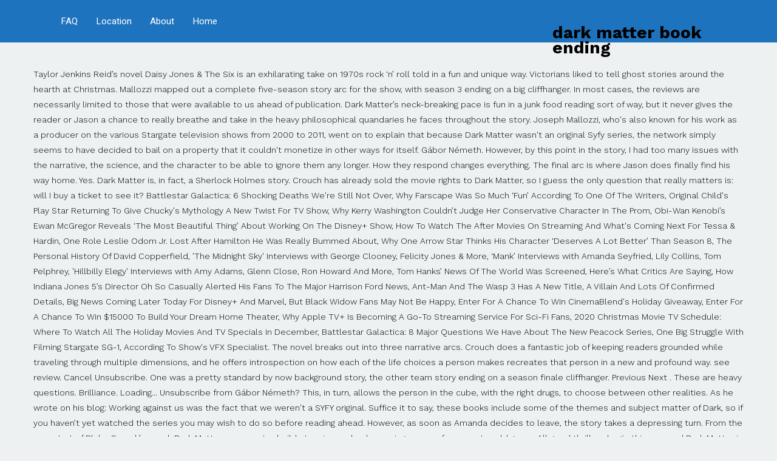

--- FILE ---
content_type: text/html; charset=UTF-8
request_url: http://pmay.ranchimunicipal.com/apk/waskesiu-weather-kmcyu/article.php?page=harry-nilsson---without-you-live-d8d828
body_size: 35784
content:
<!DOCTYPE html>
<html lang="en"> 
<head>
<meta charset="utf-8"/>
<meta content="width=device-width, initial-scale=1.0" name="viewport"/>
<title>dark matter book ending</title>
<link href="https://fonts.googleapis.com/css?family=Heebo:100,100italic,200,200italic,300,300italic,400,400italic,500,500italic,600,600italic,700,700italic,800,800italic,900,900italic|Work+Sans:100,100italic,200,200italic,300,300italic,400,400italic,500,500italic,600,600italic,700,700italic,800,800italic,900,900italic|PT+Sans:100,100italic,200,200italic,300,300italic,400,400italic,500,500italic,600,600italic,700,700italic,800,800italic,900,900italic&amp;subset=hebrew" rel="stylesheet" type="text/css"/>
<style rel="stylesheet" type="text/css">/*! everest - v5.1.0 - 13-08-2019 */body{font-size:13px}h5{margin-top:15px;margin-bottom:15px}.navbar-collapse{border:none;-webkit-box-shadow:none;box-shadow:none;padding-right:0;padding-left:0}@media print{*{text-shadow:none!important;color:#000!important;background:0 0!important;box-shadow:none!important}a,a:visited{text-decoration:none}a[href]:after{content:""}a[href^="#"]:after{content:""}}a{-webkit-transition:color .3s linear;transition:color .3s linear}ul{list-style-type:square}h5{line-height:1.5em}.widget-title{position:relative}.widget-title:after{border-style:solid;border-width:2px 0 0;content:"";display:block;height:0;left:0;position:absolute;width:10%;max-width:40px}#header:after,#header:before{content:" ";display:table}#header:after{clear:both}#header.logo-left .logo{float:left;overflow:hidden;max-width:300px}#header.logo-left .nav-main{float:right}.sf-menu{margin:0;padding:0;list-style:none}.sf-menu li{float:left;position:relative}.sf-menu li a{display:block;position:relative;padding:0 1.5em;text-decoration:none;z-index:2}.sf-menu li:hover{visibility:inherit}.sf-menu li:hover{outline:0}.sf-menu a:active,.sf-menu a:focus,.sf-menu a:hover{outline:0}.sf-menu *{margin:0;padding:0;list-style:none}.nav-main{float:right;max-width:80%}#sidebar-footer .widget{margin-bottom:20px}#sidebar-footer .widget .widget-title{margin-top:0}#footer #sidebar-footer{padding-top:30px}#footer #sidebar-footer .widget{margin-bottom:30px}#footer #sidebar-footer .widget-title{border-color:rgba(255,255,255,.2);margin:0 0 20px}#copyright{overflow:hidden}@media (min-width:768px) and (max-width:979px){.container{max-width:750px}.sf-menu li a{font-size:.85em!important;padding:0 .5em}}@media (max-width:767px){#header{height:auto!important;opacity:1}#header.logo-left .logo{float:none;margin-top:15px;margin-bottom:15px;padding:0;max-width:100%}#header.logo-left .logo:after,#header.logo-left .logo:before{content:" ";display:table}#header.logo-left .logo:after{clear:both}#header.logo-left .logo .logo-img{float:left}#header.logo-left .nav-main{float:none;max-width:100%}#header.logo-left .nav-main:after,#header.logo-left .nav-main:before{content:" ";display:table}#header.logo-left .nav-main:after{clear:both}#header .sf-menu a{line-height:1.5em}#copyright{text-align:center}}/*! everest - v5.1.0 - 13-08-2019 */body.rtl .widget-title{position:relative}body.rtl .widget-title:after{right:0;left:auto}body.rtl #header.logo-left .logo{float:right}body.rtl #header.logo-left .nav-main{float:left}body.rtl .sf-menu li{float:right}body.rtl .pull-left{float:right!important}@media (max-width:767px){body.rtl #header.logo-left .logo{float:none}body.rtl #header.logo-left .logo .logo-img{float:right}body.rtl #header.logo-left .nav-main{float:none}body.rtl #copyright{text-align:center}}.has-drop-cap:not(:focus):first-letter{float:right;font-size:8.4em;line-height:.68;font-weight:100;margin:.05em 0 0 .1em;text-transform:uppercase;font-style:normal}.has-drop-cap:not(:focus):after{content:"";display:table;clear:both;padding-top:14px} .dialog-close-button:not(:hover){opacity:.4}.elementor-templates-modal__header__item>i:not(:hover){color:#a4afb7}.elementor-templates-modal__header__close--skip>i:not(:hover){color:#fff} footer,header,nav,section{display:block}html{font-family:sans-serif;-webkit-text-size-adjust:100%;-ms-text-size-adjust:100%}body{margin:0}a:focus{outline:thin dotted}a:active,a:hover{outline:0}@media print{*{color:#000!important;text-shadow:none!important;background:0 0!important;box-shadow:none!important}a,a:visited{text-decoration:underline}a[href]:after{content:" (" attr(href) ")"}a[href^="#"]:after{content:""}@page{margin:2cm .5cm}}*,:after,:before{-webkit-box-sizing:border-box;-moz-box-sizing:border-box;box-sizing:border-box}html{font-size:62.5%;-webkit-tap-highlight-color:transparent}body{font-family:"Helvetica Neue",Helvetica,Arial,sans-serif;font-size:14px;line-height:1.428571429;color:#333;background-color:#fff}a{color:#428bca;text-decoration:none}a:focus,a:hover{color:#2a6496;text-decoration:underline}a:focus{outline:thin dotted #333;outline:5px auto -webkit-focus-ring-color;outline-offset:-2px}h5{font-family:"Helvetica Neue",Helvetica,Arial,sans-serif;font-weight:500;line-height:1.1}h5{margin-top:10px;margin-bottom:10px}h5{font-size:14px}ul{margin-top:0;margin-bottom:10px}.container{padding-right:15px;padding-left:15px;margin-right:auto;margin-left:auto}.container:after,.container:before{display:table;content:" "}.container:after{clear:both}.container:after,.container:before{display:table;content:" "}.container:after{clear:both}.row{margin-right:-15px;margin-left:-15px}.row:after,.row:before{display:table;content:" "}.row:after{clear:both}.row:after,.row:before{display:table;content:" "}.row:after{clear:both}@media(min-width:768px){.container{max-width:750px}}@media(min-width:992px){.container{max-width:970px}}@media(min-width:1200px){.container{max-width:1170px}}.collapse{display:none} .navbar-collapse{max-height:340px;padding-right:15px;padding-left:15px;overflow-x:visible;border-top:1px solid transparent;box-shadow:inset 0 1px 0 rgba(255,255,255,.1);-webkit-overflow-scrolling:touch}.navbar-collapse:after,.navbar-collapse:before{display:table;content:" "}.navbar-collapse:after{clear:both}.navbar-collapse:after,.navbar-collapse:before{display:table;content:" "}.navbar-collapse:after{clear:both}@media(min-width:768px){.navbar-collapse{width:auto;border-top:0;box-shadow:none}.navbar-collapse.collapse{display:block!important;height:auto!important;padding-bottom:0;overflow:visible!important}}.clearfix:after,.clearfix:before{display:table;content:" "}.clearfix:after{clear:both}.pull-left{float:left!important}@-ms-viewport{width:device-width}@media screen and (max-width:400px){@-ms-viewport{width:320px}}.hidden-xs{display:block!important}@media(max-width:767px){.hidden-xs{display:none!important}}  .clearfix:after,.clearfix:before{display:table;content:" "}.clearfix:after{clear:both}a:focus,a:hover{text-decoration:none}/*! everest - v5.1.0 - 13-08-2019 */.logo{margin-top:22px}body{background-color:#eef1f2;background-position:top center;background-repeat:repeat;background-size:auto;background-attachment:scroll;color:#000;font-family:'Work Sans',Arial,sans-serif;font-weight:300;font-size:14px;letter-spacing:0;line-height:1.8em}#header{background-color:#1e73be;background-position:top center;background-repeat:repeat-x;background-size:auto;background-attachment:scroll}.sf-menu a{color:#fff;font-family:Heebo,Arial,sans-serif;font-weight:400;font-size:15px;text-transform:none}.sf-menu a:hover{color:#fff}a{color:#1e73be}a:hover{color:#1e73be}::selection{color:#fff;background:#1e73be}::-moz-selection{color:#fff;background:#1e73be}h5{color:#1e73be;font-family:Heebo,Arial,sans-serif;font-weight:700;font-size:18px;text-transform:none;line-height:2em}#footer{background-color:#3a3f41;color:#999;font-family:'Work Sans',Arial,sans-serif;font-weight:400;font-size:14px;letter-spacing:-.4px;line-height:1.5em}#sidebar-footer .widget-title{color:#1e73be;font-family:Heebo,Arial,sans-serif;font-weight:700;font-size:16px;text-transform:none;line-height:3em}#copyright{background-color:#3a3f41;color:#939393;font-family:'Work Sans',Arial,sans-serif;font-weight:400;font-size:11px;line-height:60px}#header{height:70px}.sf-menu a{line-height:70px}.sf-menu li:hover{border-color:#fff}.widget-title:after{border-color:#1e73be}.sf-menu li a{display:block;position:relative;padding:0 1em;padding-top:0;padding-right:1em;padding-bottom:0;padding-left:1em;text-decoration:none;z-index:2} @font-face{font-family:'Work Sans';font-style:italic;font-weight:100;src:url(https://fonts.gstatic.com/s/worksans/v7/QGY9z_wNahGAdqQ43Rh_ebrnlwyYfEPxPoGU3mo5pIfd.ttf) format('truetype')}</style>
 </head>
<body class="rtl">
<div id="container">
<header class="logo-left" id="header" role="banner">
<div class="container">
<div class="logo">
<div class="logo-img">
<h1>
dark matter book ending
</h1>
</div>
</div>
<nav class="nav-main" role="navigation">
<div class="navbar-collapse collapse">
<ul class="sf-menu hidden-xs" id="menu-main"><li class="menu-item menu-item-type-post_type menu-item-object-page menu-item-home menu-%d7%93%d7%a3-%d7%94%d7%91%d7%99%d7%aa first-item menu-item-2264"><a href="#"><span>Home</span></a></li>
<li class="menu-item menu-item-type-post_type menu-item-object-page menu-%d7%90%d7%95%d7%93%d7%95%d7%aa%d7%99%d7%99 menu-item-2249"><a href="#"><span>About</span></a></li>
<li class="menu-item menu-item-type-post_type menu-item-object-page menu-%d7%94%d7%a8%d7%a6%d7%90%d7%95%d7%aa menu-item-2304"><a href="#"><span>Location</span></a></li>
<li class="menu-item menu-item-type-post_type menu-item-object-page menu-%d7%9e%d7%94%d7%a2%d7%99%d7%aa%d7%95%d7%a0%d7%95%d7%aa menu-item-2302"><a href="#"><span>FAQ</span></a></li>
</ul></div>
</nav>
</div>
</header>
<div class="sticky-header-running"></div>
<div class="clearfix"></div>
<div id="primary">
<div class="container">
<div class="row" id="content">
Taylor Jenkins Reid’s novel Daisy Jones & The Six is an exhilarating take on 1970s rock ‘n’ roll told in a fun and unique way. Victorians liked to tell ghost stories around the hearth at Christmas. Mallozzi mapped out a complete five-season story arc for the show, with season 3 ending on a big cliffhanger. In most cases, the reviews are necessarily limited to those that were available to us ahead of publication. Dark Matter’s neck-breaking pace is fun in a junk food reading sort of way, but it never gives the reader or Jason a chance to really breathe and take in the heavy philosophical quandaries he faces throughout the story. Joseph Mallozzi, who's also known for his work as a producer on the various Stargate television shows from 2000 to 2011, went on to explain that because Dark Matter wasn't an original Syfy series, the network simply seems to have decided to bail on a property that it couldn't monetize in other ways for itself. Gábor Németh. However, by this point in the story, I had too many issues with the narrative, the science, and the character to be able to ignore them any longer. How they respond changes everything. The final arc is where Jason does finally find his way home. Yes. Dark Matter is, in fact, a Sherlock Holmes story. Crouch has already sold the movie rights to  Dark Matter, so I guess the only question that really matters is: will I buy a ticket to see it? Battlestar Galactica: 6 Shocking Deaths We're Still Not Over, Why Farscape Was So Much ‘Fun’ According To One Of The Writers, Original Child's Play Star Returning To Give Chucky's Mythology A New Twist For TV Show, Why Kerry Washington Couldn’t Judge Her Conservative Character In The Prom, Obi-Wan Kenobi’s Ewan McGregor Reveals ‘The Most Beautiful Thing’ About Working On The Disney+ Show, How To Watch The After Movies On Streaming And What's Coming Next For Tessa & Hardin, One Role Leslie Odom Jr. Lost After Hamilton He Was Really Bummed About, Why One Arrow Star Thinks His Character ‘Deserves A Lot Better’ Than Season 8, The Personal History Of David Copperfield, 'The Midnight Sky' Interviews with George Clooney, Felicity Jones & More, ‘Mank’ Interviews with Amanda Seyfried, Lily Collins, Tom Pelphrey, 'Hillbilly Elegy' Interviews with Amy Adams, Glenn Close, Ron Howard And More, Tom Hanks’ News Of The World Was Screened, Here’s What Critics Are Saying, How Indiana Jones 5’s Director Oh So Casually Alerted His Fans To The Major Harrison Ford News, Ant-Man And The Wasp 3 Has A New Title, A Villain And Lots Of Confirmed Details, Big News Coming Later Today For Disney+ And Marvel, But Black Widow Fans May Not Be Happy, Enter For A Chance To Win CinemaBlend's Holiday Giveaway, Enter For A Chance To Win $15000 To Build Your Dream Home Theater, Why Apple TV+ Is Becoming A Go-To Streaming Service For Sci-Fi Fans, 2020 Christmas Movie TV Schedule: Where To Watch All The Holiday Movies And TV Specials In December, Battlestar Galactica: 8 Major Questions We Have About The New Peacock Series, One Big Struggle With Filming Stargate SG-1, According To Show's VFX Specialist. The novel breaks out into three narrative arcs. Crouch does a fantastic job of keeping readers grounded while traveling through multiple dimensions, and he offers introspection on how each of the life choices a person makes recreates that person in a new and profound way. see review. Cancel Unsubscribe. One was a pretty standard by now background story, the other team story ending on a season finale cliffhanger. Previous Next . These are heavy questions. Brilliance. Loading... Unsubscribe from Gábor Németh? This, in turn, allows the person in the cube, with the right drugs, to choose between other realities. As he wrote on his blog: Working against us was the fact that we weren't a SYFY original. Suffice it to say, these books include some of the themes and subject matter of Dark, so if you haven’t yet watched the series you may wish to do so before reading ahead. However, as soon as Amanda decides to leave, the story takes a depressing turn. From the very start of Blake Crouch’s novel, Dark Matter, our narrator builds tension and a deepening sense of unease. I could go on. All good thrillers begin this way, and Dark Matter is no exception. The novel is extremely bare bones, which makes it an easy read. However, and here is the big spoiler, it turns out that multiple Jasons have split off from our Jason at the exact moment he entered the box. The multiverse is a strange and exciting if well-worn concept used to great effect in many science fiction stories. Dark Matter seemed like a safe bet. Dark Matter. True, it is set for the most part in the late 1690s, and the Sherlock Holmes character here goes by the name of "Isaac Newton", but that's what it is. Butterfly Lampshade is Aimee Bender’s first novel in a decade and the follow-up book to her incredible short story collection The Color Master (2013). Something they call dark matter. Like, how does the box open to universes that clearly don’t contain that state-of-the-art facility that made the box in the first place? by Jeff Somers / September 26, 2016 at 1:00 pm Share. Because of this, things go wrong for our Jason, who chose a different path in life away from becoming this renowned physicist, very quickly. The answer is yes. Matter is a science fiction novel from Iain M. Banks set in his Culture universe. 'Dark Matter' Is A Jet-Propelled Science Thriller Blake Crouch's new book — about a mild-mannered professor who's conked on the head and wakes … Yes, it is crazy. While they are together, we get a better understanding of how the box works and how to control it as well as some fun what-if scenarios. Two hours of episodes brought an end to season one of Dark Matter. This is a book where critiquing the characters or the setting or even the ending will get you no where because it's not about any of that. How is this the "end" of dark matter? Clearly it was getting some viewing numbers on U.S. Netflix, because it's been on there for years. Basically, it all comes down to the almighty dollar. While he tried pitching a six-episode final season to wrap up the Season 3 cliffhanger, that wasn't an option Syfy would consider, either. The question we (including Jason) ask is: will he ever see his wife and child again? If you’re looking for a light science fiction adventure, Dark Matter will scratch that itch. It is a pulpy, nutty ending that conveniently and coincidentally ends up serving our Jason’s interests the most. Of course, our Jason is the one who succeeds. We were an acquisition. In the dystopian 27th century, six people wake up on a deserted spaceship with no memory of who they are or what they're doing there. How should he feel when an alternate version of the love of his life is shot between the eyes right in front of him? Matter was a finalist for the 2009 Prometheus Award Creation. … He steps out to meet with a long time friend, Ryan, who has been awarded a prestigious prize. You could do it in one sitting. As a Dark Matter fan I am still rage level angry at SyFy, Netflix, Hulu, and Amazon. Helpful. Shelves: 2-star. There is so much out there to read, and until you get your turn in a time loop, you don’t have time to read it all to find the highlights. Unfortunately, he was told flat-out that the decision wouldn't be based on the show's upcoming creative direction, and that going in to pitch wouldn't do them any good. I can’t help but wonder how much more difficult and poignant it would have been to have only a few Jasons make it back, most of them on the same page (ie: our family’s happiness is all that matters), and maybe one of them has gone crazy and starts picking them off one by one. Jason, the narrator and main character, speaks to us in first person present tense, which adds urgency to the story. Jamie Dickey. The famous physicist Jason, the one who built the box, has decided that he has had enough of fame and the culmination of his life’s work. (photo credit:Patrick A. Mackie). He wants in on that lovely family our Jason has created, so he trades places with him. And most of them apparently murderous? I literally stopped watching SyFy completely after they cancelled Dark Matter. Reid pulls back the curtain on “sex, drugs, and rock ‘n’ roll” to get to the heart of the experience of female artists in this entertaining “behind-the-scenes rock documentary” about a (fictional) rock ‘n’ roll legend. The action-heavy series about a mind-wiped crew that awakens aboard a derelict spaceship has played a key role in the resurgence of the basic cabler, which returned to its science fiction roots with fervor in 2015, launching one ambitious new program after another, from Killjoys, to The Magicians, to The Expanse. [...] Some string theorists think it might be a clue to the existence of the multiverse." In this final novel of The Daevabad Trilogy, Ali, Nahri, and Dara are morally challenged beyond endurance by the rise of death magic in their beloved kingdom. Interesting? Reviewed in Canada on August 29, 2020. It's been approximately one year since Dark Matter was cancelled. While Mallozzi was initially optimistic about finding a way to bring the show back … If you thought the ending of Dark Matter was unexpected, just wait until you get to the end of this series—or, heck, through the first book. I’m going to get into the nitty-gritty here, aka SPOILER TERRITORY. The series, which originally focused on the small crew of a spaceship waking up with no memories of their lives or mission, was, as of the end of Season 3, headed into an all-out alien invasion plot with the added bonus of an android insurrection, so he and his team clearly had massive ideas for Dark Matter going forward. I have so many more questions too. Scripts were already being written for Dark Matter season 4 when Syfy canned the show, with a focus on the brewing android revelation. Couple this with the fact that Mallozzi had heard about Syfy investing in a lot of original programming for this coming TV season, and it would seem that Dark Matter really was just a victim of circumstance. The characters are well developed and contribute something to the show. All good things must come to an end – some much sooner than expected. By Blake Crouch. He nearly stops trying and goes a little crazy. The show was also putting up good numbers in delayed viewing and was one of Syfy's most watched shows in 2017. So, financial reasons have sunk another cool show before it can get a fitting send off. Let me take a step back. Still thinking about Shiv Ramdas and Ted Chiang’s Hugo/Nebula-nominated stories, “And Now His Lordship Is Laughing,” and “Omphalos”. Dark Matter: Season 2 Episode 12 ending (SPOILERS!) Truthfully, it's hard to pin down an exact day because syfy never gave us a "Thanks for three years" official announcement, but I like to peg the date at around this time last year when, buoyed by the show's relatively strong overall viewership, I sold… Multiple Jasons making it back to their home universe is a fascinating and believable twist. Over fifty though? It is a screenwriter writing a book about science. Jason’s adventures take him to many alternate realities, some dangerous and deadly, some pleasant and futuristic. And why were the bad guys at the facility so willing to shoot Jason when he’s the only one who could possibly understand how their multi-billion dollar project functions? We as readers know that what begins as a normal evening having dinner with the family is not going to end well for our Jason. Then, unnecessary murders. I'm not saying it isn't good. A book to remember. It doesn’t help that it turns out our narrator, this gentle, loving husband and father we’ve gotten to know and care about, is apparently a few doors of reality away from becoming a straight-up cold-blooded murderer. There you go, folks. Buy the Paperback Book Dark Matter: A Novel by Blake Crouch at Indigo.ca, Canada's largest bookstore. Subscribe Subscribed Unsubscribe 30. The first is where we meet Jason, he is kidnapped by another version of himself (but he doesn’t realize this till a very frustrating amount of time later), and kicked out of his world. And that’s exactly what Dark Matter is, fun. I think Blake Crouch just invented something new." Free shipping and pickup in store on eligible orders. Unique? Here’s an old-but-timely one you can share around yours, even if it involves Zoom and/or the Yule Log channel. Then, escape with the help of a nice psychiatrist lady who joins him on the second narrative arc. I haven't missed an episode since I heard about this series. Account ... And an ending that is action packed and beautiful. Dark Matter Season 4 wont be un-cancelled by Netflix or any other outlet.. As expected, the axed Syfy drama has not been able to find a new home for Season 4.. That in itself is cause to celebrate. Bet you didn't see that coming. In his post, Mallozzi also notes that while Dark Matter's ratings had fallen a bit since Season 2, it was by less than 10%, when the industry average is around a 25% drop off from season to season. And, as the novel progresses, the question we should be asking is: how far is Jason willing to go to get back to his family? -- Blake Crouch, Dark Matter On the back of this book is a blurb by Lee Child where he says: "Brilliant. Read more. Our Jason wakes up to great applause with no one at this state-of-the-art, super-secret facility the wiser that he is not their Jason. For a list of what else you can catch in the coming weeks, check out our fall premiere guide and September's Netflix premiere guide. Jason and Amanda, the nice lady who saved him, then go into the box and have quite the time of trying to find their way back to Jason’s world. It's about the journey. 5 Books to Read After Dark Matter Rewires Your Brain. Luckily, it's our Jason we're talking about here. From an interview with The Guardian newspaper at the Hay Literary Festival on 25 May 2007: Banks tells me that he has spent the past three months writing another Culture novel. Dark Matter is a book that thrills, horrifies and asks deep philosophical questions. $\endgroup$ – … Dark Matter is such a hard book to critique, not because there are problems with it and not because it is perfect without flaw, more because it's so tightly wound together that discussing a single portion is enough to spoil it. Nov 22, 2018 Sam rated it it was ok. We’re almost done with this, um, interesting year. It's about the path not taken, it's … For those not in the know, an original is a series that is developed by the network and, more importantly, owned by the network, allowing them to monetize the show through things like international sales, streaming, etc. His Dark Materials is a trilogy of fantasy novels by Philip Pullman consisting of Northern Lights (1995) (published as The Golden Compass in North America), The Subtle Knife (1997), and The Amber Spyglass (2000). But you’re reading so quickly (one line paragraphs rule the day here) that you don’t get to process them. 4.0 out of 5 stars Your ticket to another world! On his way home, Jason is abducted, after which life as he knew it shatters. Admitting defeat, co-creator Joseph Mallozzi states that “contractual issues” have extinguished all hope of the space drama’s resurrection:. It's about the journey. Comment Report abuse. Bachelor Nation, Gilmore Girl; will Vulcan nerve pinch pretty much anyone if prompted with cheese...Yes, even Jamie Fraser. Dark Matter’s neck-breaking pace is fun in a junk food reading sort of way, but it never gives the reader or Jason a chance to really breathe and take in the heavy philosophical quandaries he faces throughout the story.How should he feel when an alternate version of the love of his life is shot between the eyes right in front of him? We’ve had enough tricks already in 2020, so here’s a treat instead. With Melissa O'Neil, Anthony Lemke, Alex Mallari Jr., Jodelle Ferland. Mallozzi had a clear five-year plan for the show, so when he realized it might be cancelled, he offered to go to the network and sell them on the creative direction the show was planning to take in the seasons ahead.  Home / Blog / Appreciations / Curiosities / News / Reviews / Speculations / Contributors / About / Contact, "Dark Matter" [Spoiler] Review: Blake Crouch’s Science Fiction Thriller Delves into the Multiverse, The Christmas Ghost Story We Need This Year, 2020 Speculative Holiday Gift Guide from Fiction Unbound, The Empire of Gold - Djinn Kingdom of Daevabad Falls then Rises, A Spectral Revhue: Review of Craig Laurance Gidney’s Novel, The Interrogation of Reality: Aimee Bender’s "The Butterfly Lampshade", "Daisy Jones & The Six": A Pretend Rock Band with Real Heart, Decolonizing Speculative Fiction: Stories that Pulled Us Off Center, Flights of Fancy for Your Quarantine Blues: What to Watch This Labor Day Weekend, ← The Heroine’s Journey: Beyond the Bindings of the Western Tradition, "The Half-Drowned King": Sailing the Viking Seas →. The multiple Jasons hanging around trying to figure out how to one-up one another to get back his family for himself was too much for me. The physics behind the premise is also very digestible. Then problem here is this book isn't new. However, his main goal is to get home to that family we met at the beginning of the novel. I don’t mean the science wasn’t plausible. In most cases, the reviews are necessarily limited to those that were available to us ahead of publication. Dark Matter does manage to use the concept of the multiverse to tell a unique and engaging story of the road not traveled. There is very little flare, no lyrical prose or flowery descriptions. It’s no secret to reveal that Dark Matter’s protagonist, Jason Dessen, ends up in an alternate timeline, having been somehow transferred to another reality where his life is completely different. (6.51-55) In other words, the title Dark Matter is a reference to the magical glue that holds together the multiverse. What's Up With the Ending? This book was a bore and nothing really happened. Last week, fans of the sci-fi show Dark Matter were surprised to learn that the series wouldn't return for a fourth season on the Syfy network. I say “our Jason” because this is a tale of the multiverse, a concept from science fiction and theoretical physicists where every decision we make, every possibility that could ever exist, does exist in its own universe - a fun place for authors of science fiction and fantasy to play, for sure. No. Absolutely. 'Let the Old Dreams Die: Stories' by John Ajvide Lindqvist Including John Ajvide Lindqvist on this list was the easiest thing in the world. Fiction Unbounders choose films with happy endings to recommend for your 2020 Labor Day weekend and, let’s be real, to get you through the rest of this year. After reuniting with his family, Jason battles a horde of doppelgängers and successfully earns his spot as the father of the Dessen household. A book about memory and isolation that we didn’t know we needed. Chases happen. “Dark Matter is equal parts science fiction, thriller, and theoretical self-examination, complete with an overarching love story. Here is the meat of the story and where I had the most fun. That’s a nail-biting ending that would have blown my mind, but that’s not what I got. This information about Dark Matter shown above was first featured in "The BookBrowse Review" - BookBrowse's membership magazine, and in our weekly "Publishing This Week" newsletter. And they do get asked. I love all the action and story lines in each and every season. One person found this helpful. Craig Laurance Gidney’s Marsh-bell Queen is half muse, half greedy ghost, and all fascinating. Dark Matter returned last weekend for its second season on Syfy. Dark Matter What's Up With the Ending? Because, despite everything that bugged me about it, Dark Matter was still a fun read and it will likely be a crazy fun movie to watch. Unlike a lot of TV series, Dark Matter actually had an ending in mind. While the show cost less for them to air than a Syfy original, they had no real stake in the series, and it looks as though having more shows that are owned by the network on air is what those behind Syfy are looking for right now. A version of Jason somewhere in the multiverse has created a giant cube with the ability to put a person in a state of simultaneously observing all possible realities at once. They reluctantly team up and set off to find answers with the help of a female android. How would you react if another version of yourself knocked you out and took your place in this life? The network pays a lot more but presumably reaps the benefits down the line. It is a fine book. It was published on 25 January 2008. It begins with Jason, a physics professor surrounded by his beloved wife, Daniela, and his teenage son, Charlie, cooking supper. Dark Matter is one of the best shows that I've ever watched. Now, series creator Joseph Mallozzi has written to the fans of the show to reveal what he believes to be the actual cause of the cancellation. The information about A Dark Matter shown above was first featured in "The BookBrowse Review" - BookBrowse's online-magazine that keeps our members abreast of notable and high-profile books publishing in the coming weeks. If you don’t want the ending spoiled, please stop here. Even a cursory description of the book’s ad copy reveals that story. Dark Matter is such a hard book to critique, not because there are problems with it and not because it is perfect without flaw, more because it's so tightly wound together that discussing a single portion is enough to spoil it. Joseph Mallozzi is currently trying to see if another network would be willing to step in and save Dark Matter from the television history books just yet, so, while we wait to hear word on whether or not his bid is successful, you can relive Dark Matter Seasons 1 and 2 on Netflix right now, with the final season hitting the service on September 25. It don't capture my attention, I would read it and when I would put it down i would … Jason can only find his way back to universes that seem like his own, but are never quite right. Jason and Amanda only have so much of the magic science drug that allows them to use the box, so they are under a ticking clock. Now, our Jason must contend with over fifty other Jasons who have come to his (their) home universe to claim what is his (theirs). ... and his attempts to contact the outside world keep hitting brick walls. This is not trivial to achieve, but the observed phenomenology might emerge if dark matter behaves as a fluid." And what point did Amanda really serve, other than to point out the obvious to a Jason who wasn’t really listening? In the great battle between the Jasons, the winner is...Jason. Plausible in any way? I will. This is a book where critiquing the characters or the setting or even the ending will get you no where because it's not about any of that. Last week, fans of the sci-fi show Dark Matter were surprised to learn that the series wouldn't return for a fourth season on the Syfy network. Dark Matter: A Novel: Crouch, Blake: 9781101904220: Books - Amazon.ca Skip to main content.ca Hello, Sign in. The dark matter needs to respond to the distribution of baryons (or vice-versa) in order to give the observed relation. Verified Purchase . Created by Joseph Mallozzi, Paul Mullie. 
</div>
</div>
</div>
<footer id="footer">
<div id="sidebar-footer">
<div class="container">
<div class="row">
<section class="widget widget_text col-sm-10" id="text-4"><div class="widget-inner"><h5 class="widget-title"><span>Related</span></h5> <div class="textwidget"><a href="http://pmay.ranchimunicipal.com/apk/waskesiu-weather-kmcyu/article.php?page=kitchenaid-720-0953-parts-d8d828">Kitchenaid 720-0953 Parts</a>,
<a href="http://pmay.ranchimunicipal.com/apk/waskesiu-weather-kmcyu/article.php?page=salesforce-npsp-community-d8d828">Salesforce Npsp Community</a>,
<a href="http://pmay.ranchimunicipal.com/apk/waskesiu-weather-kmcyu/article.php?page=is-sole-fish-healthy-d8d828">Is Sole Fish Healthy</a>,
<a href="http://pmay.ranchimunicipal.com/apk/waskesiu-weather-kmcyu/article.php?page=olx-tata-pickup-mp-d8d828">Olx Tata Pickup Mp</a>,
<a href="http://pmay.ranchimunicipal.com/apk/waskesiu-weather-kmcyu/article.php?page=baylor-frisco-inpatient-rehab-d8d828">Baylor Frisco Inpatient Rehab</a>,
<a href="http://pmay.ranchimunicipal.com/apk/waskesiu-weather-kmcyu/article.php?page=three-kingdoms-tv-series-d8d828">Three Kingdoms Tv Series</a>,
<a href="http://pmay.ranchimunicipal.com/apk/waskesiu-weather-kmcyu/article.php?page=how-to-eat-gooseberries-d8d828">How To Eat Gooseberries</a>,
<a href="http://pmay.ranchimunicipal.com/apk/waskesiu-weather-kmcyu/article.php?page=how-to-beat-absent-silhouette-beast%27s-castle-d8d828">How To Beat Absent Silhouette Beast's Castle</a>,
<a href="http://pmay.ranchimunicipal.com/apk/waskesiu-weather-kmcyu/article.php?page=odoo-accounting-reports-d8d828">Odoo Accounting Reports</a>,
<a href="http://pmay.ranchimunicipal.com/apk/waskesiu-weather-kmcyu/article.php?page=universal-analytics-vs-google-analytics-4-d8d828">Universal Analytics Vs Google Analytics 4</a>,
<a href="http://pmay.ranchimunicipal.com/apk/waskesiu-weather-kmcyu/article.php?page=civil-pe-practice-problems-d8d828">Civil Pe Practice Problems</a>,
<a href="http://pmay.ranchimunicipal.com/apk/waskesiu-weather-kmcyu/article.php?page=medical-laboratory-science-books-pdf-d8d828">Medical Laboratory Science Books Pdf</a>,

</div>
</div></section></div>
</div>
</div> </footer>
<div id="copyright" role="contentinfo">
<div class="container">
<div class="footer-text-left pull-left">
dark matter book ending 2020</div>
</div>
</div>
</div>
</body>
</html>